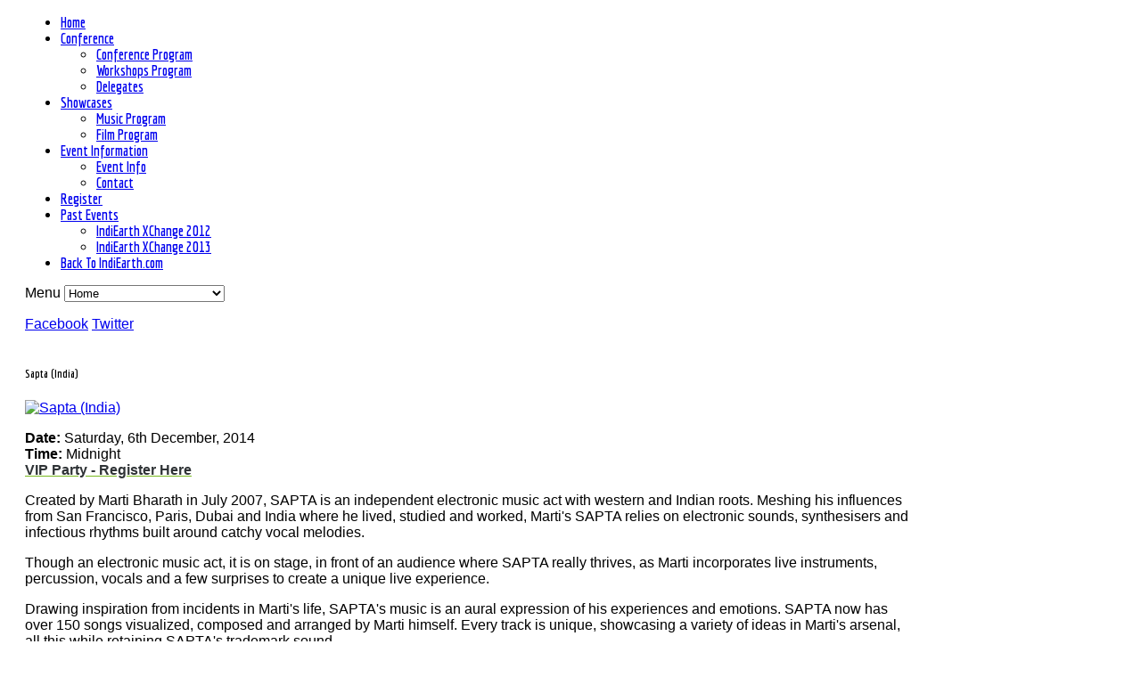

--- FILE ---
content_type: text/html
request_url: http://xchange14.indiearth.com/sapta.html
body_size: 4830
content:
<!DOCTYPE html>
<html prefix="og: http://ogp.me/ns#" lang="en-gb" >
<head><link rel="stylesheet" href="http://xchange14.indiearth.com/media/techjoomla_strapper/css/bootstrap.j3.css" type="text/css" />
<link rel="stylesheet" href="http://xchange14.indiearth.com/media/techjoomla_strapper/css/strapper.css" type="text/css" /><script type="text/javascript" src="http://xchange14.indiearth.com/media/jui/js/jquery.min.js"> </script>
<script type="text/javascript" src="http://xchange14.indiearth.com/media/techjoomla_strapper/js/namespace.js"> </script>
		 
        	<meta name="viewport" content="width=device-width, initial-scale=1, maximum-scale=2.0">
          <!--<base href="http://xchange14.indiearth.com/sapta" />-->
  <meta http-equiv="content-type" content="text/html; charset=utf-8" />
  <meta name="title" content="Sapta (India)" />
  <meta property="og:url" content="http://xchange14.indiearth.com/sapta" />
  <meta property="og:title" content="Sapta (India) - IndiEarth XChange 2014" />
  <meta property="og:type" content="article" />
  <meta property="og:image" content="http://xchange14.indiearth.com/media/k2/items/cache/9415f9bcd76598f9c08127db1641b596_S.jpg" />
  <meta name="image" content="http://xchange14.indiearth.com/media/k2/items/cache/9415f9bcd76598f9c08127db1641b596_S.jpg" />
  <meta property="og:description" content="Date: Saturday, 6th December, 2014Time: MidnightVIP Party - Register Here Created by Marti Bharath in July 2007, SAPTA is an independent electronic mu..." />
  <meta name="description" content="Date: Saturday, 6th December, 2014Time: MidnightVIP Party - Register Here Created by Marti Bharath in July 2007, SAPTA is an independent electronic mu..." />
  <meta name="generator" content="Joomla! - Open Source Content Management" />
  <title>Sapta (India) - IndiEarth XChange 2014</title>
  <link href="sapta.html" rel="canonical" />
  <link href="http://xchange14.indiearth.com/templates/gk_fest/images/favicon.ico" rel="shortcut icon" type="image/vnd.microsoft.icon" />
  <link rel="stylesheet" href="http://xchange14.indiearth.com/media/system/css/modal.css" type="text/css" />
  <link rel="stylesheet" href="http://xchange14.indiearth.com/templates/gk_fest/css/k2.css" type="text/css" />
  <link rel="stylesheet" href="http://xchange14.indiearth.com/plugins/content/jw_allvideos/jw_allvideos/tmpl/Classic/css/template.css" type="text/css" />
  <link rel="stylesheet" href="http://xchange14.indiearth.com/plugins/system/rokbox/assets/styles/rokbox.css" type="text/css" />
  <link rel="stylesheet" href="http://xchange14.indiearth.com/templates/gk_fest/css/normalize.css" type="text/css" />
  <link rel="stylesheet" href="http://xchange14.indiearth.com/templates/gk_fest/css/layout.css" type="text/css" />
  <link rel="stylesheet" href="http://xchange14.indiearth.com/templates/gk_fest/css/joomla.css" type="text/css" />
  <link rel="stylesheet" href="http://xchange14.indiearth.com/templates/gk_fest/css/system/system.css" type="text/css" />
  <link rel="stylesheet" href="http://xchange14.indiearth.com/templates/gk_fest/css/template.css" type="text/css" />
  <link rel="stylesheet" href="http://xchange14.indiearth.com/templates/gk_fest/css/menu/menu.css" type="text/css" />
  <link rel="stylesheet" href="http://xchange14.indiearth.com/templates/gk_fest/css/gk.stuff.css" type="text/css" />
  <link rel="stylesheet" href="http://xchange14.indiearth.com/templates/gk_fest/css/style3.css" type="text/css" />
  <link rel="stylesheet" href="http://xchange14.indiearth.com/templates/gk_fest/css/typography/typography.style3.css" type="text/css" />
  <link rel="stylesheet" href="http://xchange14.indiearth.com/templates/gk_fest/css/typography/typography.iconset.style3.css" type="text/css" />
  <link rel="stylesheet" href="http://fonts.googleapis.com/css?family=Economica:700" type="text/css" />
  <link rel="stylesheet" href="http://xchange14.indiearth.com/templates/gk_fest/css/override.css" type="text/css" />
  <style type="text/css">.gkcol { width: 220px; }body,
#gkMainMenu ul li small { font-family: Verdana, Geneva, sans-serif; }
h1, h2, h3, h4, h5, h6,
#gkLogo.text,
#gkMainMenu,
.box .header,
.readon,
#gkRegister,
.gkSchedule dt,
.gkSchedule dd,
#gkPageContent .menu li a, #gkPageContent .level0 li a,
.lcUsername,
.calendarCurrentMonth,
article > time,
p.gkInfo1, 
p.gkTips1, 
p.gkWarning1,
p.numblocks span,
.gk-animation .gk-ticket,
.gk-jscounter,
.gkK2EventPages .itemBlock,
.speakerdetails .itemExtraFieldsLabel,
span#fb-auth,
section.categories-list li > a, section.category .children li > a, section.blog .children li > a
 { font-family: 'Economica', Arial, sans-serif; }
.bigdate .nspInfo { font-family: Verdana, Geneva, sans-serif; }
.blank { font-family: Verdana, Geneva, sans-serif; }
@media (max-width: 690px) {
	    	#k2Container .itemsContainer { width: 100%!important; } 
	    	.itemsContainer .itemsContainerWrap, 
	    	.itemContainer .itemsContainerWrap { margin: 0!important; }
	    	.cols-2 .column-1,
	    	.cols-2 .column-2,
	    	.cols-3 .column-1,
	    	.cols-3 .column-2,
	    	.cols-3 .column-3,
	    	.demo-typo-col2,
	    	.demo-typo-col3,
	    	.demo-typo-col4 {width: 100%; }
	    	}@media (max-width: 1320px) {
	    	.itemDate { display: block; } 
	    	article > time { display: none; }
	    	}#system-message-container { margin: 0 -20px; }#gkContent { width: 100%; }
#gkPage > div, #gkPageTop > div, #gkHeaderTop > div, #gkHeaderBottom > div, #gkFooter > div, #gkBottom1, #gkBottom2, #gkBottom3, #gkBreadcrumb > div { max-width: 1000px; }
body { padding: 0 20px; }#menu317 > div,
#menu317 > div > .childcontent-inner { width: 220px; }
#menu323 > div,
#menu323 > div > .childcontent-inner { width: 220px; }
#menu325 > div,
#menu325 > div > .childcontent-inner { width: 220px; }
#menu331 > div,
#menu331 > div > .childcontent-inner { width: 220px; }

  </style>
  <script src="http://xchange14.indiearth.com/media/system/js/mootools-core.js" type="text/javascript"></script>
  <script src="http://xchange14.indiearth.com/media/jui/js/jquery.min.js" type="text/javascript"></script>
  <script src="http://xchange14.indiearth.com/media/jui/js/jquery-noconflict.js" type="text/javascript"></script>
  <script src="http://xchange14.indiearth.com/media/jui/js/jquery-migrate.min.js" type="text/javascript"></script>
  <script src="http://xchange14.indiearth.com/media/system/js/core.js" type="text/javascript"></script>
  <script src="http://xchange14.indiearth.com/media/system/js/mootools-more.js" type="text/javascript"></script>
  <script src="http://xchange14.indiearth.com/media/system/js/modal.js" type="text/javascript"></script>
  <script src="http://xchange14.indiearth.com/components/com_k2/js/k2.js?v2.6.8&amp;sitepath=/" type="text/javascript"></script>
  <script src="http://xchange14.indiearth.com/plugins/content/jw_allvideos/jw_allvideos/includes/js/behaviour.js?v=4.6.1" type="text/javascript"></script>
  <script src="http://xchange14.indiearth.com/plugins/content/jw_allvideos/jw_allvideos/includes/js/wmvplayer/silverlight.js?v=4.6.1" type="text/javascript"></script>
  <script src="http://xchange14.indiearth.com/plugins/content/jw_allvideos/jw_allvideos/includes/js/wmvplayer/wmvplayer.js?v=4.6.1" type="text/javascript"></script>
  <script src="http://xchange14.indiearth.com/plugins/content/jw_allvideos/jw_allvideos/includes/js/quicktimeplayer/AC_QuickTime.js?v=4.6.1" type="text/javascript"></script>
  <script src="http://xchange14.indiearth.com/plugins/content/jw_allvideos/jw_allvideos/includes/js/jwplayer/jwplayer.js?v=4.6.1" type="text/javascript"></script>
  <script src="http://xchange14.indiearth.com/plugins/system/rokbox/assets/js/rokbox.js" type="text/javascript"></script>
  <script src="http://xchange14.indiearth.com/media/jui/js/bootstrap.min.js" type="text/javascript"></script>
  <script src="http://xchange14.indiearth.com/templates/gk_fest/js/gk.scripts.js" type="text/javascript"></script>
  <script src="http://xchange14.indiearth.com/templates/gk_fest/js/gk.menu.js" type="text/javascript"></script>
  <script type="text/javascript">

		jQuery(function($) {
			SqueezeBox.initialize({});
			SqueezeBox.assign($('a.modal').get(), {
				parse: 'rel'
			});
		});
					/* JW Player API Key */
					jwplayer.key="plXkZcoHeQXVlRo0nD6AUscwEXmFJCmIpGL3kw==";
				if (typeof RokBoxSettings == 'undefined') RokBoxSettings = {pc: '100'};
 $GKMenu = { height:true, width:true, duration: 250 };
$GK_TMPL_URL = "http://xchange14.indiearth.com/templates/gk_fest";

$GK_URL = "http://xchange14.indiearth.com/";

  </script>
  <link rel="apple-touch-icon" href="http://xchange14.indiearth.com/templates/gk_fest/images/touch-device.png">
  <link rel="apple-touch-icon-precomposed" href="http://xchange14.indiearth.com/templates/gk_fest/images/touch-device.png">

    <link rel="stylesheet" href="http://xchange14.indiearth.com/templates/gk_fest/css/tablet.css" type="text/css" media="(max-width: 920px)" />
<link rel="stylesheet" href="http://xchange14.indiearth.com/templates/gk_fest/css/mobile.css" type="text/css" media="(max-width: 540px)" />
<!--[if IE 9]>
<link rel="stylesheet" href="http://xchange14.indiearth.com/templates/gk_fest/css/ie/ie9.css" type="text/css" />
<![endif]-->

<!--[if IE 8]>
<link rel="stylesheet" href="http://xchange14.indiearth.com/templates/gk_fest/css/ie/ie8.css" type="text/css" />
<![endif]-->

<!--[if lte IE 7]>
<link rel="stylesheet" href="http://xchange14.indiearth.com/templates/gk_fest/css/ie/ie7.css" type="text/css" />
<![endif]-->

<!--[if (gte IE 6)&(lte IE 8)]>
<script type="text/javascript" src="http://xchange14.indiearth.com/templates/gk_fest/js/respond.js"></script>
<script type="text/javascript" src="http://xchange14.indiearth.com/templates/gk_fest/js/selectivizr.js"></script>
<script type="text/javascript" src="http://html5shim.googlecode.com/svn/trunk/html5.js"></script>
<![endif]-->	 </head>
<body data-mobile="true" data-tablet-width="960" data-mobile-width="580">	
	<script type="text/javascript">var _gaq = _gaq || []; _gaq.push(['_setAccount', 'UA-6515676-8']); _gaq.push(['_trackPageview']);(function() { var ga = document.createElement('script'); ga.type = 'text/javascript'; ga.async = true;ga.src = ('https:' == document.location.protocol ? 'https://ssl' : 'http://www') + '.google-analytics.com/ga.js';var s = document.getElementsByTagName('script')[0]; s.parentNode.insertBefore(ga, s); })();</script>		
	
		
	<section id="gkPageTop">                    	   
	    <div>
		    		    <div id="gkMainMenu">
		    	<nav id="gkExtraMenu" class="gkMenu">
<ul class="gkmenu level0"><li  class="first"><a href="index.html"  class=" first" id="menu327"  >Home</a></li><li  class="haschild"><a href="#"  class=" haschild" id="menu317"  >Conference</a><div class="childcontent">
<div class="childcontent-inner">
<div class="gkcol gkcol1  first"><ul class="gkmenu level1"><li  class="first"><a href="conference/conference-program.html"  class=" first" id="menu324"  >Conference Program</a></li><li ><a href="conference/workshop-program.html"  id="menu318"  >Workshops Program</a></li><li  class="last"><a href="conference/delegates.html"  class=" last" id="menu321"  >Delegates</a></li></ul></div>
</div>
</div></li><li  class="haschild"><a href="#"  class=" haschild" id="menu323"  >Showcases</a><div class="childcontent">
<div class="childcontent-inner">
<div class="gkcol gkcol1  first"><ul class="gkmenu level1"><li  class="first"><a href="showcases-program/music-program.html"  class=" first" id="menu319"  >Music Program</a></li><li  class="last"><a href="showcases-program/film-program.html"  class=" last" id="menu320"  >Film Program</a></li></ul></div>
</div>
</div></li><li  class="haschild"><a href="#"  class=" haschild" id="menu325"  >Event Information</a><div class="childcontent">
<div class="childcontent-inner">
<div class="gkcol gkcol1  first"><ul class="gkmenu level1"><li  class="first"><a href="event-information/event-info.html"  class=" first" id="menu322"  >Event Info</a></li><li  class="last"><a href="http://www.indiearth.com/Contact.aspx"  class=" last" id="menu326"  >Contact</a></li></ul></div>
</div>
</div></li><li ><a href="register.html"  id="menu328"  >Register</a></li><li  class="haschild"><a href="#"  class=" haschild" id="menu331"  >Past Events</a><div class="childcontent">
<div class="childcontent-inner">
<div class="gkcol gkcol1  first"><ul class="gkmenu level1"><li  class="first"><a href="past-events/xchange-2012.html"  class=" first" id="menu332"  >IndiEarth XChange 2012</a></li><li  class="last"><a href="past-events/xchange-2013.html"  class=" last" id="menu333"  >IndiEarth XChange 2013</a></li></ul></div>
</div>
</div></li><li  class="last"><a href="http://www.indiearth.com"  class=" last" id="menu302"  >Back To IndiEarth.com</a></li></ul>
</nav>   
			</div>
			
			<div id="gkMobileMenu">
				Menu				<select onChange="window.location.href=this.value;" class="chzn-done">
				<option  value="/">Home</option><option  value="#">Conference</option><option  value="/conference/conference-program">&mdash;&nbsp;Conference Program</option><option  value="/conference/workshop-program">&mdash;&nbsp;Workshops Program</option><option  value="/conference/delegates">&mdash;&nbsp;Delegates</option><option  value="#">Showcases</option><option  value="/showcases-program/music-program">&mdash;&nbsp;Music Program</option><option  value="/showcases-program/film-program">&mdash;&nbsp;Film Program</option><option  value="#">Event Information</option><option  value="/event-information/event-info">&mdash;&nbsp;Event Info</option><option  value="http://www.indiearth.com/Contact.aspx">&mdash;&nbsp;Contact</option><option  value="/register">Register</option><option  value="#">Past Events</option><option  value="/past-events/xchange-2012">&mdash;&nbsp;IndiEarth XChange 2012</option><option  value="/past-events/xchange-2013">&mdash;&nbsp;IndiEarth XChange 2013</option><option  value="http://www.indiearth.com">Back To IndiEarth.com</option>				</select>
			</div>
						
						<div id="gkSocial">
									

<div class="custom"  >

	<p><a href="https://www.facebook.com/indiearthindia" class="gkFb">Facebook</a> <a href="https://twitter.com/indiearthindia" class="gkTwitter">Twitter</a></p>	
</div>

							</div>
					</div>
	</section>
	
	<section id="gkHeaderTop">
		<div>
			
			
						
						<div id="gkHeaderTopModule">
									

<div class="custom"  >

	<p><img style="display: block; margin-left: auto; margin-right: auto;" src="http://xchange14.indiearth.com/images/Wide-Reg-Logo2.png" alt="" /></p>	
</div>

							</div>
					</div>
	</section>
	
	<section id="gkPage">
				
				 
		<div id="gkPageContent">
	    		    	
	    		    	
	    		    	
	    	<section id="gkContent">					
					
				
								<section id="gkMainbody">
											<article id="k2Container" class="itemView">  				
				
		<header>
												<h1> Sapta (India)										</h1>
								<ul>
																																																																		
										</ul>
						</header>
		 				<div class="itemImageBlock"> <a class="itemImage modal" rel="{handler: 'image'}" href="http://xchange14.indiearth.com/media/k2/items/cache/9415f9bcd76598f9c08127db1641b596_XL.jpg" title="Click to preview image"> <img src="http://xchange14.indiearth.com/media/k2/items/cache/9415f9bcd76598f9c08127db1641b596_L.jpg" alt="Sapta (India)" style="width:1000px; height:auto;" />
				</a>
										</div>
				<div class="itemBody">  												<div class="itemFullText"> <p><strong>Date:</strong> Saturday, 6th December, 2014<br /><strong>Time:</strong> Midnight<br /><a href="register.html" style="color: #78b820; font-family: Verdana, Geneva, sans-serif;"><span style="font-weight: 600; color: #2f3336;">VIP Party - Register Here</span></a></p>
<p>Created by Marti Bharath in July 2007, SAPTA is an independent electronic music act with western and Indian roots.&nbsp;Meshing his influences from San Francisco, Paris, Dubai and India where he lived, studied and worked, Marti's SAPTA relies on electronic sounds, synthesisers and infectious rhythms built around catchy vocal melodies.</p>
<p>Though an electronic music act, it is on stage, in front of an audience where SAPTA really thrives, as Marti incorporates live instruments, percussion, vocals and a few surprises to create a unique live experience.</p>
<p>Drawing inspiration from incidents in Marti's life, SAPTA's music is an aural expression of his experiences and emotions.&nbsp;SAPTA now has over 150 songs visualized, composed and arranged by Marti himself.&nbsp;Every track is unique, showcasing a variety of ideas in Marti's arsenal, all this while retaining SAPTA's trademark sound.</p>
<p>Now gathering ideas for the 6th album, SAPTA continues to evolve and expose listeners to new musical experiences.</p> </div>
																 								
								
								
								
								<div class="itemVideoBlock" id="itemVideoAnchor">
						<h3>Media</h3>
												<span class="itemVideo">

<!-- JoomlaWorks "AllVideos" Plugin (v4.6.1) starts here -->

<div class="avPlayerWrapper avVideo">
	<div style="width:1000px;" class="avPlayerContainer">
		<div id="AVPlayerID_95b576d6_24418" class="avPlayerBlock">
			<iframe src="http://www.youtube.com/embed/mXt7zkldtAg?rel=0&amp;fs=1&amp;wmode=transparent" width="1000" height="563" frameborder="0" allowfullscreen title="JoomlaWorks AllVideos Player"></iframe>					</div>
	</div>
</div>

<!-- JoomlaWorks "AllVideos" Plugin (v4.6.1) ends here -->

</span>
																						</div>
								
								
								  </div>
								<a class="itemBackToTop" href="#"> back to top </a>
		</article>

<!-- JoomlaWorks "K2" (v2.6.8) | Learn more about K2 at http://getk2.org -->


									</section>
								
					    	</section>
	    	
	    			</div>
		    
		    </section> 
    
        
    <section id="gkBottomWrap">
	    	    
	    
	    	    
	    
<footer id="gkFooter">
	<div>
				<div id="gkFooterNav">
			<ul class="nav menu">
<li class="item-305"><a href="http://www.indiearth.com" >Back To IndiEarth.com</a></li><li class="item-303"><a href="http://blog.indiearth.com/" >Blog</a></li><li class="item-304"><a href="http://www.indiearth.com/Contact.aspx" >Contact</a></li></ul>

		</div>
				
				
				<p class="gkCopyrights">2014 © EarthSync India Private Limited. All Rights Reserved</p>
				
			</div>
</footer>    </section>
        	
   	

<!-- +1 button -->

<!-- twitter -->


<!-- Pinterest script --> 
	
</body>
</html>